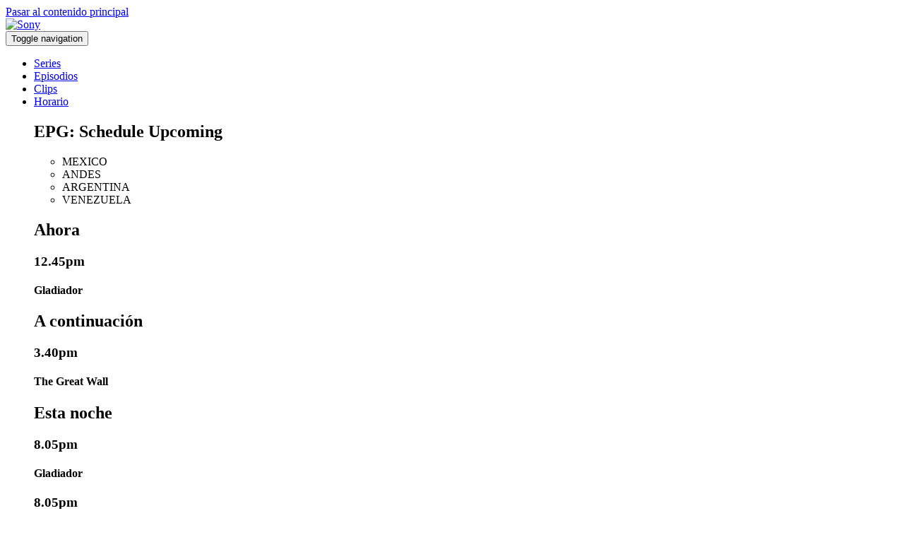

--- FILE ---
content_type: text/html; charset=UTF-8
request_url: https://la.sonychannel.com/series/doc/clips
body_size: 8195
content:
<!DOCTYPE html>
<html lang="es" dir="ltr" prefix="og: https://ogp.me/ns#">
  <head>
    <meta charset="utf-8" />
<meta name="abstract" content="Clips - Doc" />
<meta name="keywords" content="Doc" />
<link rel="canonical" href="https://la.sonychannel.com/series/doc/clips" />
<meta name="robots" content="index, follow" />
<meta property="og:determiner" content="auto" />
<meta property="og:site_name" content="Sony Channel Latinoamérica" />
<meta property="og:type" content="article" />
<meta property="og:url" content="https://la.sonychannel.com/series/doc/clips" />
<meta property="og:title" content="Clips" />
<meta property="og:description" content="Clips - Doc" />
<meta property="og:image" content="https://la.sonychannel.com/sites/g/files/objgke216/files/widget_image_f_image/doc-h.jpg" />
<meta property="og:image:url" content="https://la.sonychannel.com/sites/g/files/objgke216/files/widget_image_f_image/doc-h.jpg" />
<meta property="og:image:secure_url" content="https://la.sonychannel.com/sites/g/files/objgke216/files/widget_image_f_image/doc-h.jpg" />
<meta property="og:image:type" content="image/png" />
<meta property="og:locale" content="es_la" />
<meta name="twitter:card" content="summary" />
<meta name="twitter:description" content="Clips - Doc" />
<meta name="twitter:site" content="@sonychannelLA" />
<meta name="twitter:title" content="Clips | Sony Channel Latinoamérica" />
<meta name="twitter:site:id" content="58947222" />
<meta name="twitter:creator" content="@sonychannelLA" />
<meta name="twitter:creator:id" content="58947222" />
<meta name="twitter:url" content="https://la.sonychannel.com/series/doc/clips" />
<meta name="twitter:image" content="https://la.sonychannel.com/sites/g/files/objgke216/files/sony_channel_logo1_0.png" />
<meta name="twitter:image:alt" content="Sony Channel Latin America" />
<meta name="apple-itunes-app" content="app-id=1472772034" />
<meta name="google-play-app" content="app-id=com.maz.tvod38" />
<script type="text/javascript">var taxonomy = "/306002/ef.site253.com/videos"; var cms_id = "2564564";</script>
<meta name="Generator" content="Drupal 10 (https://www.drupal.org)" />
<meta name="MobileOptimized" content="width" />
<meta name="HandheldFriendly" content="true" />
<meta name="viewport" content="width=device-width, initial-scale=1.0" />
<script type="text/plain" class="optanon-category-C0004">
  var googletag = googletag || {};
  googletag.cmd = googletag.cmd || [];
  // Add a place to store the slot name variable.
  googletag.slots = googletag.slots || {};

  (function() {
    var useSSL = 'https:' == document.location.protocol;
    var src = (useSSL ? 'https:' : 'http:') +
      '//securepubads.g.doubleclick.net/tag/js/gpt.js';

    var gads = document.createElement('script');
    gads.async = true;
    gads.type = 'text/javascript';
    gads.src = src;
    var node = document.getElementsByTagName('script')[0];
    node.parentNode.insertBefore(gads, node);
    
  })();
</script>
<script type="text/plain" class="optanon-category-C0004">
  googletag.cmd.push(function() {

  
  googletag.slots["300x250_halfpage"] = googletag.defineSlot("/306002/am.site253.tmus/_default", [300, 250], "js-dfp-tag-300x250_halfpage")

    .addService(googletag.pubads())

  
  
  
      ;

  });

</script>
<script type="text/plain" class="optanon-category-C0004">
  googletag.cmd.push(function() {

  
  googletag.slots["728x90_leaderboard"] = googletag.defineSlot("/306002/am.site253.tmus/_default", [728, 90], "js-dfp-tag-728x90_leaderboard")

    .addService(googletag.pubads())

  
  
  
      ;

  });

</script>
<script type="text/plain" class="optanon-category-C0004">
googletag.cmd.push(function() {

      googletag.pubads().enableAsyncRendering();
        googletag.pubads().enableSingleRequest();
        googletag.pubads().collapseEmptyDivs();
      
  googletag.enableServices();
});

</script>
<link rel="icon" href="/themes/custom/responsive_sony_channel/favicon.ico" type="image/vnd.microsoft.icon" />
<link rel="alternate" hreflang="es" href="https://la.sonychannel.com/series/doc/clips" />

    <title>Clips | Sony Channel Latinoamérica</title>
    <link rel="stylesheet" media="all" href="/sites/g/files/objgke216/files/css/css_qF778stcvXV4-p41-q-nMff13AZCN6KtoI99UlATFDE.css?delta=0&amp;language=es&amp;theme=responsive_sony_channel&amp;include=[base64]" />
<link rel="stylesheet" media="all" href="/sites/g/files/objgke216/files/css/css_b_EVZlioUOCNlzRBYBYh_sHeLhJ8j1NXVn3FE1Avp60.css?delta=1&amp;language=es&amp;theme=responsive_sony_channel&amp;include=[base64]" />

    
  </head>
  <body  class="ad_above_logo">
        <a href="#main-content" class="visually-hidden focusable">
      Pasar al contenido principal
    </a>
    <noscript><iframe src="https://www.googletagmanager.com/ns.html?id=GTM-WGJZKH"
                  height="0" width="0" style="display:none;visibility:hidden"></iframe></noscript>

      <div class="dialog-off-canvas-main-canvas" data-off-canvas-main-canvas>
    
<div id="sb-site">
      <div class="sony-header-wrapper">
  <div class="sony-header ">
        <a class="sony-header-main sony-header__link" href="https://www.sony.com/" target="_blank">
        <img class="logo" src="/modules/custom/spt_sony_header/images/sony.svg" alt="Sony">
    </a>
  </div>
</div>


    <div id="page-wrapper" class="page-wrapper">
    <header class="global-header">
                
  
  <div class="header-wrapper refresh-header-wrapper">
    <div class="header-nav-wrapper">
        <div class="navbar navbar-default">
            <div class="region region-navigation primary-menu">
              <nav class="navbar navbar-default navbar-expand">
                <div class="inner container-fluid">
                  <button class="hamburger hamburger--slider menu-toggle" type="button" aria-label="Menu" aria-controls="navigation" aria-expanded="false">
                    <span class="hamburger-box"><span class="hamburger-inner"></span></span>
                    <span class="sr-only">Toggle navigation</span>
                  </button>
                                    <div id="block-menu-menu-primary-menu" class="block block-menu">
                    

  <ul class="menu menu-level-0 nav navbar-nav navbar-expand-sm">
      
    <li class="menu-item">
                                
  
  <div class="menu_link_content menu-link-contentmain view-mode-default menu-dropdown menu-dropdown-0 menu-type-default">
              
      </div>



                    <a href="/series" data-drupal-link-system-path="node/1018026">Series</a>
                        </li>
      
    <li class="menu-item">
                                
  
  <div class="menu_link_content menu-link-contentmain view-mode-default menu-dropdown menu-dropdown-0 menu-type-default">
              
      </div>



                    <a href="/episodios" data-drupal-link-system-path="node/837280">Episodios</a>
                        </li>
      
    <li class="menu-item">
                                
  
  <div class="menu_link_content menu-link-contentmain view-mode-default menu-dropdown menu-dropdown-0 menu-type-default">
              
      </div>



                    <a href="/clips" data-drupal-link-system-path="node/640209">Clips</a>
                        </li>
      
    <li class="menu-item dropdown-block">
                                
  
  <div class="menu_link_content menu-link-contentmain view-mode-default menu-dropdown menu-dropdown-0 menu-type-default">
              
      </div>



                    <a href="/horario" data-drupal-link-system-path="node/1017996">Horario</a>
                        
            <div class="menu-attach-block-wrapper orientation-horizontal"><div id="block-epgscheduleupcoming" class="block block-schedule_epg_upcoming">
  
      <h2 class="pane-title">EPG: Schedule Upcoming</h2>
    
        <ul class="list-inline channels">
          <li data-channel-id="mx" class="list-inline-item">MEXICO</li>
          <li data-channel-id="andes" class="list-inline-item">ANDES</li>
          <li data-channel-id="ar" class="list-inline-item">ARGENTINA</li>
          <li data-channel-id="vz" class="list-inline-item">VENEZUELA</li>
      </ul>
<div class="upcoming">
    
<div class="listings">
            <div class="listing now">
        <h2 class="heading">Ahora</h2>
        
<div class="content">
  <h3 class="time">12.45pm</h3>
  <h4 class="title">
    Gladiador
      </h4>
  <p class="meta"></p>
</div>

      </div>
              <div class="listing next">
        <h2 class="heading">A continuación</h2>
        
<div class="content">
  <h3 class="time">3.40pm</h3>
  <h4 class="title">
    The Great Wall
      </h4>
  <p class="meta"></p>
</div>

      </div>
            <div class="listing primetime">
      <h2 class="heading">Esta noche</h2>
              
<div class="content">
  <h3 class="time">8.05pm</h3>
  <h4 class="title">
    Gladiador
      </h4>
  <p class="meta"></p>
</div>

              
<div class="content">
  <h3 class="time">8.05pm</h3>
  <h4 class="title">
    Gladiador
      </h4>
  <p class="meta"></p>
</div>

          </div>
            <div class="links">
      <a href="/schedule" class="btn btn-primary btn-schedule">VER HORARIO COMPLETO</a>
      
    </div>
  </div>
</div>
  </div>
</div>

                  </li>
    </ul>


                  </div>
                </div>
              </nav>
            </div>
        </div>
      <div class="container-fluid center-block">
        <div class="logo">
          <div class="block block-system_branding_block">
  
    
        <a href="/" rel="home">
      <img src="/sites/g/files/objgke216/files/Sony_Channel_Mango_Logo_System_Onesheet_RGB_071923-prueba.png" alt="Inicio" />
    </a>
    </div>

        </div>
      </div>
        <div class="navbar navbar-default">
          <div class="region region-navigation user-menu">
            <nav class="navbar navbar-default">
              <div class="inner container-fluid">
                <div id="search-menu-form" class="block block-spt_search_menu_form">
  
    
      <ul class="menu nav navbar-nav">
  <li class="dropdown">
    <a href="https://la.sonychannel.com/search" class="dropdown-toggle" data-toggle="dropdown" aria-label="Buscar">
      <i class="icon search-button"></i>
    </a>
    <div class="search-container">
      <div class="close btn--search-close">
        <i class="fa fa-times" aria-hidden="true"></i>
        <span class="sr-only">Close</span>
      </div>
            <div class="views-exposed-form block block-views_exposed_filter_block block-menu-acquia_search-page" data-drupal-selector="views-exposed-form-acquia-search-page">
  
    
      <form action="/search" method="get" id="views-exposed-form-acquia-search-page" accept-charset="UTF-8">
  <div class="views-exposed-widgets clearfix">
  <div class="js-form-item form-item form-type-search-api-autocomplete js-form-type-search-api-autocomplete form-item-search js-form-item-search">
        <input data-drupal-selector="edit-search" type="text" id="edit-search" name="search" value="" size="30" maxlength="128" class="form-text" placeholder="Explore Canal Sony LA" aria-label="search" />

            <div class="description">
      Hit enter to view all results
    </div>
  </div>
<div data-drupal-selector="edit-actions" class="form-actions js-form-wrapper form-wrapper" id="edit-actions"><input data-drupal-selector="edit-submit-acquia-search" type="submit" id="edit-submit-acquia-search" value="Search" class="button js-form-submit form-submit" />
</div>

</div>

</form>

  </div>

    </div>
  </li>
</ul>



  </div>

                <div id="block-settings-user-settings-user-menu" class="block block-settings-user">
                  
                    <ul class="menu nav navbar-nav navbar-expand">
                    <li data-href="/episodios-completos">
        <a href="/episodios-completos" data-drupal-link-system-path="node/886165">Iniciar sesión</a>
              </li>
              </ul>
  


                </div>
              </div>
            </nav>
          </div>
        </div>
    </div>
  </div>
  <div id="off-page-wrapper" class="off-page-wrapper">
    <div class="scroll-wrap">
        <nav class="">
          <div id="block-menu-menu-primary-menu--2" class="block block-menu">
            

  <ul class="menu menu-level-0 nav navbar-nav navbar-expand-sm">
      
    <li class="menu-item">
            <a href="/series" data-drupal-link-system-path="node/1018026">Series</a>
          </li>
      
    <li class="menu-item">
            <a href="/episodios" data-drupal-link-system-path="node/837280">Episodios</a>
          </li>
      
    <li class="menu-item">
            <a href="/clips" data-drupal-link-system-path="node/640209">Clips</a>
          </li>
      
    <li class="menu-item">
            <a href="/galer%C3%ADas" data-drupal-link-system-path="node/1018016">Galerías</a>
          </li>
      
    <li class="menu-item dropdown-block">
            <a href="/horario" data-drupal-link-system-path="node/1017996">Horario</a>
          </li>
      
    <li class="menu-item">
            <a href="/app" data-drupal-link-system-path="node/515885">App</a>
          </li>
    </ul>


          </div>
                    <div id="block-settings-user-settings-user-menu--2" class="block block-settings-user">
            
                    <ul class="menu nav navbar-nav navbar-expand">
                    <li data-href="/episodios-completos">
        <a href="/episodios-completos" data-drupal-link-system-path="node/886165">Iniciar sesión</a>
              </li>
              </ul>
  


          </div>
        </nav>
    </div>
  </div>

  
          </header> <!-- /.global-header -->

    <main id="page-content" class="page-content">
                  <a id="main-content"></a>
      <div class="page-content-inner container-fluid">
        
        
                
        
          <div class="region region-content">
    <div data-drupal-messages-fallback class="hidden"></div><article class="view-mode--full">

  
    

  
  <div>
    
<div class="panel-display spt-clean-layout layout layout--spt-clean clearfix" >
    <div class="row panel-row-0">
    <div class="col-md-12 panel-panel">
      <div  class="layout__region layout__region--row-0">
        <div class="block block-dfp_ad block-menu-32fc8f7c-d547-4c4f-a83b-2032fc25f280">
  
    
      
<div class="dfp-advertisement">
    <div class="dfp-tag-block">
                <div id="js-dfp-tag-728x90_leaderboard">
                      <script type="text/plain" class="optanon-category-C0004">
            googletag.cmd.push(function() {
              googletag.display('js-dfp-tag-728x90_leaderboard');
              
            });
            </script>
        </div>
            </div>
</div>

  </div>
<div class="split block block-program_header_block">
  
    
      <div class="program-header clearfix">
  <div class="title-watch-message-group">
    <div class="program-title-wrapper">
      <h1 class="title">Doc</h1>
          </div>
          </div>
  </div>

  </div>

      </div>
    </div>
  </div>
  
    <div class="row panel-row-1">
    <div class="col-md-12 panel-panel">
      <div  class="layout__region layout__region--row-1">
        <div class="block block-program_menu_block">
  
    
      <div class="programs-menu">
  <div class="container-fluid">
    <div class="programs-menu-logo">
      
    </div>
    <div class="navbar navbar-default navbar-programs-menu">
      <ul class="nav navbar-nav"><li class="leaf"><a href="/series/doc">Doc</a></li><li class="leaf"><a href="/series/doc/noticias">Noticias</a></li><li class="leaf"><a href="/series/doc/galerias">Galerías</a></li><li class="leaf active"><a href="/series/doc/clips">Clips</a></li></ul>
    </div>
  </div>
</div>
<div class="programs-menu-select">
  
</div>



  </div>

      </div>
    </div>
  </div>
  
  
  
  
    <div class="row panel-row-5">
    <div class="col-md-8 panel-panel panel-left">
              <div  class="layout__region layout__region--row-5-left">
          <div class="block block-promo_featured_block">
  
      <h2 class="pane-title">Trending</h2>
    
      
<div>
      
                <div class="views-element-container"><div class="view--featured-content js-view-dom-id-4ccec4bc26df5375499fc5d4b3dc2fe3ed5bf2ff8d6ee1e184c17c5e2a193254">
  
  
  

  
  
  <div class="view-content">
    

    <div class="grid-list cards full display-3-up">  <div class=" glide"
data-glyde-type="slider"
data-glyde-rewind=""
data-glyde-autoplay="0"
data-glyde-per-view="3"
data-glyde-start-at="0" >
  <div class="glide__track" data-glide-el="track">
    <ul class="glide__slides">
                      <li  class="glide__slide"><div class="poster movie">
  <div class="promo">
    <a href="/series/super-8" target="_self">
          



            <img alt="8 MM" title="8 MM" class="poster-card-image" src="/sites/g/files/objgke216/files/styles/image_220x330/public/2023-12/8%20mm.jpg?itok=qhZpflBt" width="220" height="330" loading="lazy" />


    </a>
    <div class="more">
  <a class="background-link" href="/series/super-8" target="_self">
    
  
    Short Description
              Durante el verano de 1979, un grupo de amigos presencian un accidente de tren e investigan sucesos inexplicables posteriores en su pequeño pueblo.

          

  </a>
  <div class="synopsis">
    <p>Durante el verano de 1979, un grupo de amigos presencian un accidente de tren e investigan sucesos inexplicables posteriores en su pequeño pueblo.</p>

  </div>
    <div class="icons">
        
  </div>
</div>
  </div>
  <div class="info">
  <h2 class="title">Super 8</h2>
</div></div>
</li>
                      <li  class="glide__slide"><div class="poster movie">
  <div class="promo">
    <a href="/series/kidnap" target="_self">
          



            <img alt="kidnap" title="kidnap" class="poster-card-image" src="/sites/g/files/objgke216/files/styles/image_220x330/public/2023-12/Kidnap.jpg?itok=16blrE-y" width="220" height="330" loading="lazy" />


    </a>
    <div class="more">
  <a class="background-link" href="/series/kidnap" target="_self">
    
  
    Short Description
              Una madre no se detiene ante nada para recuperar a su hijo secuestrado.

          

  </a>
  <div class="synopsis">
    <p>Una madre no se detiene ante nada para recuperar a su hijo secuestrado.</p>

  </div>
    <div class="icons">
        
  </div>
</div>
  </div>
  <div class="info">
  <h2 class="title">Kidnap</h2>
</div></div>
</li>
                      <li  class="glide__slide"><div class="poster movie">
  <div class="promo">
    <a href="/series/date-christmas-eve" target="_self">
          



            <img alt="A Date By Christmas Eve" title="A Date By Christmas Eve" class="poster-card-image" src="/sites/g/files/objgke216/files/styles/image_220x330/public/ct_movie_f_poster_art/a_date_by_christmas_eve.jpg?itok=7WYcfrAD" width="220" height="330" loading="lazy" />


    </a>
    <div class="more">
  <a class="background-link" href="/series/date-christmas-eve" target="_self">
    
  
    Short Description
              Después de que su brillante idea para una nueva aplicación de citas es robada por un rival en el trabajo, la suerte de Chelsea mejora después de un de

          

  </a>
  <div class="synopsis">
    <p>Después de que su brillante idea para una nueva aplicación de citas es robada por un rival en el trabajo, la suerte de Chelsea mejora después de un de</p>

  </div>
    <div class="icons">
        
  </div>
</div>
  </div>
  <div class="info">
  <h2 class="title">A Date By Christmas Eve</h2>
</div></div>
</li>
                      <li  class="glide__slide"><div class="poster movie">
  <div class="promo">
    <a href="/series/christmas-lovers-anonymous" target="_self">
          



            <img alt="Christmas Lovers Anonymous" title="Christmas Lovers Anonymous" class="poster-card-image" src="/sites/g/files/objgke216/files/styles/image_220x330/public/ct_movie_f_poster_art/christmas_lovers_anonymous.jpg?itok=kGrZaZXT" width="220" height="330" loading="lazy" />


    </a>
    <div class="more">
  <a class="background-link" href="/series/christmas-lovers-anonymous" target="_self">
    
  
    Short Description
              Una autora de best-sellers oculta su amor por la Navidad después de un divorcio horrible y encuentra el amor de nuevo cuando se une a un sitio web dir

          

  </a>
  <div class="synopsis">
    <p>Una autora de best-sellers oculta su amor por la Navidad después de un divorcio horrible y encuentra el amor de nuevo cuando se une a un sitio web dir</p>

  </div>
    <div class="icons">
        
  </div>
</div>
  </div>
  <div class="info">
  <h2 class="title">Christmas Lovers Anonymous</h2>
</div></div>
</li>
                      <li  class="glide__slide"><div class="poster movie">
  <div class="promo">
    <a href="/series/christmas-felicity" target="_self">
          



            <img alt="Christmas With Felicity" title="Christmas With Felicity" class="poster-card-image" src="/sites/g/files/objgke216/files/styles/image_220x330/public/ct_movie_f_poster_art/christmas_with_felicity.jpg?itok=lPZRODm_" width="220" height="330" loading="lazy" />


    </a>
    <div class="more">
  <a class="background-link" href="/series/christmas-felicity" target="_self">
    
  
    Short Description
              Una joven panadera sin espíritu navideño regresa a su pequeño pueblo natal, donde una familia festiva y un apuesto granjero intentan recuperar su espí

          

  </a>
  <div class="synopsis">
    <p>Una joven panadera sin espíritu navideño regresa a su pequeño pueblo natal, donde una familia festiva y un apuesto granjero intentan recuperar su espí</p>

  </div>
    <div class="icons">
        
  </div>
</div>
  </div>
  <div class="info">
  <h2 class="title">Christmas With Felicity</h2>
</div></div>
</li>
                      <li  class="glide__slide"><div class="poster movie">
  <div class="promo">
    <a href="/series/la-cueva" target="_self">
          



            </a>
    <div class="more">
  <a class="background-link" href="/series/la-cueva" target="_self">
    
  
    Short Description
              Un  grupo de escavadores y científicos investigan un enorme sistema de  cavernas que podría contener un nuevo ecosistema en los bosques de  Rumania.

          

  </a>
  <div class="synopsis">
    <p>Un  grupo de escavadores y científicos investigan un enorme sistema de  cavernas que podría contener un nuevo ecosistema en los bosques de  Rumania.</p>

  </div>
    <div class="icons">
        
  </div>
</div>
  </div>
  <div class="info">
  <h2 class="title">La Cueva</h2>
</div></div>
</li>
          </ul>
  </div>
      <div class="glide__arrows" data-glide-el="controls">
      <button class="glide__arrow glide__arrow--left" data-glide-dir="|<" aria-label="Anterior"></button>
      <button class="glide__arrow glide__arrow--right" data-glide-dir="|>" aria-label="Siguiente"></button>
    </div>
    </div>


</div>

      </div>
  

  
  

  
  
</div>
</div>

    </div>

  </div>

        </div>
          </div>
    <div class="col-md-4 panel-panel panel-right">
              <div  class="layout__region layout__region--row-5-left">
          <div class="block block-dfp_ad block-menu-43b4bf20-2353-452d-8c50-0f1559818afb">
  
    
      
<div class="dfp-advertisement">
    <div class="dfp-tag-block">
                <div id="js-dfp-tag-300x250_halfpage">
                      <script type="text/plain" class="optanon-category-C0004">
            googletag.cmd.push(function() {
              googletag.display('js-dfp-tag-300x250_halfpage');
              
            });
            </script>
        </div>
            </div>
</div>

  </div>

        </div>
          </div>
  </div>
  
  
    <div class="row panel-row-7">
    <div class="col-md-12 panel-panel">
      <div  class="layout__region layout__region--row-7">
        <nav role="navigation" aria-labelledby="-menu" class="block block-system_menu_block block-menu-follow block-menu">
            
  <h2 class="visually-hidden" id="-menu"></h2>
  

        

<div class="widget-follow">
    <div class="follow-links site">
                <span class="follow-link-wrapper follow-link-wrapper-facebook">
      <a href="https://www.facebook.com/SonyChannelLA" class="follow-link follow-link-facebook follow-link-site">      <span class="follow-link-title">Facebook</span>
    </a>
    </span>
                <span class="follow-link-wrapper follow-link-wrapper-instagram">
      <a href="https://www.instagram.com/SonyChannelLA/" class="follow-link follow-link-instagram follow-link-site">      <span class="follow-link-title">Instagram</span>
    </a>
    </span>
                <span class="follow-link-wrapper follow-link-wrapper-spotify">
      <a href="https://open.spotify.com/user/canalsony" class="follow-link follow-link-spotify follow-link-site">      <span class="follow-link-title">Spotify</span>
    </a>
    </span>
                <span class="follow-link-wrapper follow-link-wrapper-twitter">
      <a href="https://twitter.com/sonychannelLA" class="follow-link follow-link-twitter follow-link-site">      <span class="follow-link-title">X</span>
    </a>
    </span>
      </div>

</div>



  </nav>

      </div>
    </div>
  </div>
  
</div>

  </div>

</article>

  </div>

        
      </div>
    </main> <!-- /.page-content -->

          <footer id="page-footer" class="page-footer">
            <div id="footer-menus" class="footer-menus">
            <div class="container-fluid">
        <div class="row">
          <div class="col-md-12">
                          <div id="menu-discover" class="menu discover">
                
<div >
      <h2>
      Más Entretenimiento
              <img class="toggle_arrow" alt="Toggle arrow down" title="Toggle arrow down" src="/themes/custom/spt_responsive_rebrand/images/arrow_down.svg" />
          </h2>
    <div class="footer-menu-wrapper">
    

  <ul class="menu menu-level-0 nav navbar-nav navbar-expand-sm">
      
    <li class="menu-item">
                                
  
  <div class="menu_link_content menu-link-contentmenu-discover view-mode-default menu-dropdown menu-dropdown-0 menu-type-default">
              
            <div>  <a href="https://la.axn.com" class="footer-affiliate-icon"><img loading="lazy" src="/sites/g/files/objgke216/files/styles/discover_menu_icon/public/2023-08/axn_logo-footer.png?itok=OaDAslaa" width="95" height="66" alt="AXN Logo Footer"></a>


</div>
      
      </div>



                    <a href="https://la.axn.com">AXN</a>
                        </li>
      
    <li class="menu-item">
                                
  
  <div class="menu_link_content menu-link-contentmenu-discover view-mode-default menu-dropdown menu-dropdown-0 menu-type-default">
              
            <div>  <a href="https://la.sonymovies.com/" class="footer-affiliate-icon"><img loading="lazy" src="/sites/g/files/objgke216/files/styles/discover_menu_icon/public/2023-01/sony_movies_logo.png?itok=uxeUWHXB" width="80" height="80" alt="Sony Movies"></a>


</div>
      
      </div>



                    <a href="https://la.sonymovies.com/" title="Sony Movies">Sony Movies</a>
                        </li>
    </ul>


      </div>
</div>              </div>
                      </div>
        </div>
      </div>
      <div class="row footer-middle">
        <div class="col-md-6">
          <div id="menu-connect" class="menu connect">
            
<div >
      <h2>
      Conectar
              <img class="toggle_arrow" alt="Toggle arrow down" title="Toggle arrow down" src="/themes/custom/spt_responsive_rebrand/images/arrow_down.svg" />
          </h2>
    <div class="footer-menu-wrapper">
    
                    <ul class="menu nav navbar-nav">
                    <li data-href="/node/254749">
        <a href="/node/254749" title="">Descubre los Episodios de Sony Channel</a>
              </li>
                      <li data-href="https://la.sonychannel.com/especial/preguntas-frecuentes">
        <a href="https://la.sonychannel.com/especial/preguntas-frecuentes" title="">Preguntas Frecuentes</a>
              </li>
                      <li data-href="https://la.canalsony.com/especial/sap">
        <a href="https://la.canalsony.com/especial/sap" title="">SAP</a>
              </li>
                      <li data-href="https://intl.sonypictures.com/es/contact-us">
        <a href="https://intl.sonypictures.com/es/contact-us" title="">Contáctanos</a>
              </li>
              </ul>
  


      </div>
</div>          </div>
        </div>
        <div class="col-md-6">
          <div id="footer-legal" class="footer-legal">
            
<div >
      <h2>
      Legal
              <img class="toggle_arrow" alt="Toggle arrow down" title="Toggle arrow down" src="/themes/custom/spt_responsive_rebrand/images/arrow_down.svg" />
          </h2>
    <div class="footer-menu-wrapper">
    
                    <ul class="menu nav navbar-nav">
                    <li data-href="https://intl.sonypictures.com/es/privacy-policy">
        <a href="https://intl.sonypictures.com/es/privacy-policy" title="">Política de Privacidad</a>
              </li>
                      <li data-href="https://intl.sonypictures.com/es/terms-of-use">
        <a href="https://intl.sonypictures.com/es/terms-of-use" title="">Términos de Uso</a>
              </li>
                      <li data-href="https://intl.sonypictures.com/es/contact-us">
        <a href="https://intl.sonypictures.com/es/contact-us" title="">Contáctanos</a>
              </li>
                      <li data-href="">
        <a href="" onclick="event.preventDefault();OneTrust.ToggleInfoDisplay();">Herramienda de aceptación de Cookies</a>
              </li>
              </ul>
  


      </div>
</div>          </div>
        </div>
      </div>
    </div>
    <div id="footer-bottom">
      <div class="container-fluid">
        <div class="row">
                    <div class="col-md-12">
            © 2026 SET Distribution, L.L.C. Todos los derechos reservados. El logo Sony Channel es una marca de SET Distribution, L.L.C.
          </div>
        </div>
      </div>
    </div>
  </footer>
      </div>
</div>

<div class="sb-slidebar sb-right"></div>

  </div>

    
    <script type="application/json" data-drupal-selector="drupal-settings-json">{"path":{"baseUrl":"\/","pathPrefix":"","currentPath":"node\/952336","currentPathIsAdmin":false,"isFront":false,"currentLanguage":"es"},"pluralDelimiter":"\u0003","suppressDeprecationErrors":true,"gtm":{"tagId":null,"settings":{"data_layer":"dataLayer","include_classes":false,"allowlist_classes":"google\nnonGooglePixels\nnonGoogleScripts\nnonGoogleIframes","blocklist_classes":"customScripts\ncustomPixels","include_environment":false,"environment_id":"","environment_token":""},"tagIds":["GTM-WGJZKH"]},"gtag":{"tagId":"","consentMode":true,"otherIds":[],"events":[],"additionalConfigInfo":[]},"ajaxPageState":{"libraries":"[base64]","theme":"responsive_sony_channel","theme_token":null},"ajaxTrustedUrl":{"\/search":true},"spt_app_banner":{"app_banner":{"app_banner_id":"6","title":"Sony Channel","author":"Sony Pictures Television","in_ios_store":"Descarga nuestra nueva aplicaci\u00f3n y mira tus series favoritas.","in_android_store":"Descarga nuestra nueva aplicaci\u00f3n y mira tus series favoritas.","scale":1,"icon":"https:\/\/la.sonychannel.com\/sites\/g\/files\/objgke216\/files\/2023-08\/Sony_Channel_Mango_Logo_System_Onesheet_RGB_071923-prueba.png"}},"data":{"extlink":{"extTarget":false,"extTargetNoOverride":false,"extNofollow":false,"extNoreferrer":true,"extFollowNoOverride":false,"extClass":"0","extLabel":"(link is external)","extImgClass":false,"extSubdomains":true,"extExclude":"","extInclude":"","extCssExclude":"","extCssExplicit":"","extAlert":false,"extAlertText":"This link will take you to an external web site. We are not responsible for their content.","mailtoClass":"0","mailtoLabel":"(link sends email)","extUseFontAwesome":false,"extIconPlacement":"append","extFaLinkClasses":"fa fa-external-link","extFaMailtoClasses":"fa fa-envelope-o","whitelistedDomains":[]}},"collapsiblock":{"active_pages":false,"slide_speed":200,"cookie_lifetime":null},"spt_toolbox_auth":{"api_key":"3Juoez5DDOlVwYTfKbitInbMf2QEnkYK","cp_shortname":"sony","urn":"urn:tve:canalsony","is_br":0,"user_services_host":"https:\/\/sp.tbxnet.com","auth_services_host":"https:\/\/api.tbxnet.com"},"scheduleEPG":{"channelId":"mx","programId":null},"sptResponsiveRebrand":{"themePath":"themes\/custom\/responsive_sony_channel","refreshHeader":1},"user":{"uid":0,"permissionsHash":"3dc034d63673ef5549418110fac7cf7e9559784997d19ae6e4492a1607e83a5b"},"user_privacy_utils":{"consentVendor":"ONETRUST","vidIframe":{"blockVideos":0,"vidSources":[{"pattern":"^(?:https?:?)?(?:\\\/\\\/)?(?:www|m)?\\.?(?:youtube\\.com|youtu.be)\\\/(?:[\\w\\-]+\\?v=|embed\\\/|v\\\/)?([\\w\\-]+)(\\S+)?$","flags":"i"}],"srcToAttr":"data-src","vidClass":"optanon-category-C0004","blockedMsg":"\u003Cdiv class=\u0022video-blocked-msg\u0022\u003E\u003Cp\u003ETo view videos on this site, you need to enable certain cookies.\u003C\/p\u003E\u003Cp\u003E\u003Ca class=\u0022button privacySettingsLink\u0022 href=\u0022#\u0022 onclick=\u0022event.preventDefault();OneTrust.ToggleInfoDisplay();\u0022\u003EPrivacy Settings\u003C\/a\u003E\u003C\/p\u003E\u003C\/div\u003E","featherlightShunt":0,"magnificPopupShunt":0,"html5lightboxShunt":0},"consentBanner":{"handlePushDown":1,"inlinePushDown":0,"bannerSelector":"#onetrust-banner-sdk","bannerClose":"#onetrust-accept-btn-handler,#accept-recommended-btn-handler,#save-preference-btn-handler","pageWrap":"html","sonyBanner":"#sony-header","elemsToPush":"","mobileBreak":0,"animSpeed":500},"cookiePreferenceLink":{"handleOnClick":0,"linkSelector":".privacySettingsLink","jsMethod":{"name":"OneTrust.ToggleInfoDisplay","args":""}},"cookieCategories":{"blockCookies":0,"functional":"C0003","performance":"C0002","targeting":"C0004","categories":{"FUNCTIONAL":"FUNCTIONAL","PERFORMANCE":"PERFORMANCE","TARGETING":"TARGETING"}},"consentDialog":{"consentAPI":0,"vendorLevelConsent":0,"dialogHeader":"We Use Cookies","defaultMsg":{"value":"\u003Cp\u003EOur site uses cookies and other technologies to improve its operation, make it more personal for you, and provide you with advertising based on your browsing activities and interests on this site and on other sites. To learn more see our \u003Ca href=\u0022\/privacypolicy\u0022 target=\u0022_blank\u0022 href=\u0022#\u0022 onclick=\u0022event.preventDefault();OneTrust.ToggleInfoDisplay();\u0022\u003EPrivacy and Cookies Policy\u003C\/a\u003E . To refuse cookies, access our \u003Ca class=\u0022privacySettingsLink\u0022\u003ECookie Consent Tool\u003C\/a\u003E (available on every page). By clicking \u0027Accept\u0027, you agree cookies can be used for these purposes and for the sharing of your data with \u003Ca href=\u0022\/sony-entities\u0022 target=\u0022_blank\u0022\u003ESony Pictures\u003C\/a\u003E and \u003Ca href=\u0022\/sony-affiliates\u0022 target=\u0022_blank\u0022\u003ESony group companies\u003C\/a\u003E.\u003C\/p\u003E\r\n\r\n\u003Cp\u003E\u003Ca class=\u0022button privacySettingsLink\u0022 href=\u0022#\u0022 onclick=\u0022OneTrust.ToggleInfoDisplay();\u0022\u003EPrivacy Settings\u003C\/a\u003E\u003C\/p\u003E\r\n","format":"unfiltered"},"confirmLabel":"Update Preferences","closeLabel":"","dialogClass":"consent-dialog"}}}</script>
<script src="/sites/g/files/objgke216/files/js/js_djixfJR3WlE3yffqyFCYOaf-ciqHZxdsfSOPXZjDVZE.js?scope=footer&amp;delta=0&amp;language=es&amp;theme=responsive_sony_channel&amp;include=[base64]"></script>
<script src="/modules/contrib/google_tag/js/gtm.js?t3efdo"></script>
<script src="/sites/g/files/objgke216/files/js/js_-ZBeEo2FEPaLI-9lsfDhu_B0IsKHgjjPemVw2IbaOKo.js?scope=footer&amp;delta=2&amp;language=es&amp;theme=responsive_sony_channel&amp;include=[base64]"></script>
<script src="/modules/contrib/google_tag/js/gtag.js?t3efdo"></script>
<script src="/sites/g/files/objgke216/files/js/js_pGX-nmmFk9rXdkERFrjitrjdK4IQeqP3b-A9fik7v3E.js?scope=footer&amp;delta=4&amp;language=es&amp;theme=responsive_sony_channel&amp;include=[base64]"></script>
<script src="https://unpkg.com/slide-element@2.3.1/dist/index.umd.js"></script>
<script src="/sites/g/files/objgke216/files/js/js_vJ6AKZwr6O6lIt4qChfH5lWKrghw38uSXv0XMQG4RKg.js?scope=footer&amp;delta=6&amp;language=es&amp;theme=responsive_sony_channel&amp;include=[base64]"></script>
<script src="https://sp.tbxnet.com/v2/auth/sony/auth.js"></script>
<script src="/modules/custom/spt_toolbox_auth/js/spt_toolbox_auth.video_gate.js?t3efdo" type="module"></script>
<script src="/sites/g/files/objgke216/files/js/js_wZl99_3EPUz1XbMjsFJ3jnPf8Te3RPydhBW3f82UMO0.js?scope=footer&amp;delta=9&amp;language=es&amp;theme=responsive_sony_channel&amp;include=[base64]"></script>

  </body>
</html>


--- FILE ---
content_type: application/javascript; charset=utf-8
request_url: https://sp.tbxnet.com/v2/auth/sony/auth.js
body_size: 2572
content:
var TBX={base_path:"sp.tbxnet.com",version:"v2",cp:"sony",js:[],identityProviders:{DO:{countryCode:"DO",country:"Republica Dominicana",idp:[{description:"Altice",shortName:"tri",logo:"https://sp-logos.tbxnet.com/tri.png"},{description:"Claro",shortName:"cla_do",logo:"https://sp-logos.tbxnet.com/cla_do.png"},{description:"Sky",shortName:"skymx",logo:"https://sp-logos.tbxnet.com/skymx.png"}]},AR:{countryCode:"AR",country:"Argentina",idp:[{description:"Antina",shortName:"ant",logo:"https://sp-logos.tbxnet.com/ant.png"},{description:"COLSECOR",shortName:"clc",logo:"https://sp-logos.tbxnet.com/clc.png"},{description:"DIBOX",shortName:"dibox",logo:"https://sp-logos.tbxnet.com/dibox.png"},{description:"El Cuatro",shortName:"elcuatro",logo:"https://sp-logos.tbxnet.com/elcuatro.png"},{description:"Gigared",shortName:"grd",logo:"https://sp-logos.tbxnet.com/grd.png"},{description:"MIO",shortName:"sup",logo:"https://sp-logos.tbxnet.com/sup.png"},{description:"Telecentro",shortName:"tlc",logo:"https://sp-logos.tbxnet.com/tlc.png"},{description:"TeleRed",shortName:"trd",logo:"https://sp-logos.tbxnet.com/trd.png"},{description:"Flow",shortName:"cv",logo:"https://sp-logos.tbxnet.com/cv.png"},{description:"DIRECTV",shortName:"dtv",logo:"https://sp-logos.tbxnet.com/dtv.png"},{description:"Express",shortName:"cho",logo:"https://sp-logos.tbxnet.com/cho.png"},{description:"CABASE",shortName:"cabase",logo:"https://sp-logos.tbxnet.com/cabase.png"},{description:"Prensa Toolbox",shortName:"prensatoolbox",logo:"https://sp-logos.tbxnet.com/prensatoolbox.png"},{description:"SPT Network",shortName:"prensa_sony",logo:"https://sp-logos.tbxnet.com/prensa_sony.png"}]},BO:{countryCode:"BO",country:"Bolivia",idp:[{description:"AXS",shortName:"axs",logo:"https://sp-logos.tbxnet.com/axs.png"},{description:"Digital TV",shortName:"digital",logo:"https://sp-logos.tbxnet.com/digital.png"},{description:"Intersatelital",shortName:"ins",logo:"https://sp-logos.tbxnet.com/ins.png"},{description:"Comteco",shortName:"comt",logo:"https://sp-logos.tbxnet.com/comt.png"},{description:"Cotas",shortName:"cotas",logo:"https://sp-logos.tbxnet.com/cotas.png"},{description:"Entel",shortName:"entbo",logo:"https://sp-logos.tbxnet.com/entbo.png"}]},PA:{countryCode:"PA",country:"Panama",idp:[{description:"Tigo",shortName:"cbo",logo:"https://sp-logos.tbxnet.com/cbo.png"},{description:"Cable & Wireless Panama",shortName:"cwp",logo:"https://sp-logos.tbxnet.com/cwp.png"},{description:"Sky",shortName:"skymx",logo:"https://sp-logos.tbxnet.com/skymx.png"}]},UY:{countryCode:"UY",country:"Uruguay",idp:[{description:"Montecable",shortName:"mon",logo:"https://sp-logos.tbxnet.com/mon.png"},{description:"Nuevo Siglo",shortName:"nue",logo:"https://sp-logos.tbxnet.com/nue.png"},{description:"Punta Cable",shortName:"pcafp",logo:"https://sp-logos.tbxnet.com/pcafp.png"},{description:"TCC",shortName:"tcc",logo:"https://sp-logos.tbxnet.com/tcc.png"},{description:"UPlay",shortName:"uplay",logo:"https://sp-logos.tbxnet.com/uplay.png"},{description:"Flow",shortName:"cv",logo:"https://sp-logos.tbxnet.com/cv.png"},{description:"DIRECTV",shortName:"dtv",logo:"https://sp-logos.tbxnet.com/dtv.png"},{description:"Prensa Toolbox",shortName:"prensatoolbox",logo:"https://sp-logos.tbxnet.com/prensatoolbox.png"}]},HN:{countryCode:"HN",country:"Honduras",idp:[{description:"Tigo",shortName:"tigo",logo:"https://sp-logos.tbxnet.com/tigo.png"},{description:"Sky",shortName:"skymx",logo:"https://sp-logos.tbxnet.com/skymx.png"},{description:"Claro",shortName:"clarovideo",logo:"https://sp-logos.tbxnet.com/clarovideo.png"}]},EC:{countryCode:"EC",country:"Ecuador",idp:[{description:"TVCable",shortName:"tvc",logo:"https://sp-logos.tbxnet.com/tvc.png"},{description:"DIRECTV",shortName:"dtv",logo:"https://sp-logos.tbxnet.com/dtv.png"}]},PE:{countryCode:"PE",country:"Peru",idp:[{description:"DIRECTV",shortName:"dtv",logo:"https://sp-logos.tbxnet.com/dtv.png"},{description:"Claro",shortName:"cla",logo:"https://sp-logos.tbxnet.com/cla.png"}]},PY:{countryCode:"PY",country:"Paraguay",idp:[{description:"Flow",shortName:"cv",logo:"https://sp-logos.tbxnet.com/cv.png"}]},VE:{countryCode:"VE",country:"Venezuela",idp:[{description:"SPT Network",shortName:"prensa_sony",logo:"https://sp-logos.tbxnet.com/prensa_sony.png"},{description:"Simpletv",shortName:"simpletv",logo:"https://sp-logos.tbxnet.com/simpletv.png"}]},CL:{countryCode:"CL",country:"Chile",idp:[{description:"Zapping",shortName:"zap",logo:"https://sp-logos.tbxnet.com/zap.png"},{description:"GTD",shortName:"gtd",logo:"https://sp-logos.tbxnet.com/gtd.png"},{description:"TUVES",shortName:"tuves",logo:"https://sp-logos.tbxnet.com/tuves.png"},{description:"DIRECTV",shortName:"dtv",logo:"https://sp-logos.tbxnet.com/dtv.png"},{description:"TVRED",shortName:"tvred",logo:"https://sp-logos.tbxnet.com/tvred.png"},{description:"SPT Network",shortName:"prensa_sony",logo:"https://sp-logos.tbxnet.com/prensa_sony.png"}]},BB:{countryCode:"BB",country:"Barbados",idp:[{description:"Flow Caribbean",shortName:"flow",logo:"https://sp-logos.tbxnet.com/flow.png"}]},TT:{countryCode:"TT",country:"Trinidad Y Tobago",idp:[{description:"Flow Caribbean",shortName:"flow",logo:"https://sp-logos.tbxnet.com/flow.png"}]},GT:{countryCode:"GT",country:"Guatemala",idp:[{description:"Sky",shortName:"skymx",logo:"https://sp-logos.tbxnet.com/skymx.png"},{description:"Claro",shortName:"clarovideo",logo:"https://sp-logos.tbxnet.com/clarovideo.png"}]},NI:{countryCode:"NI",country:"Nicaragua",idp:[{description:"Sky",shortName:"skymx",logo:"https://sp-logos.tbxnet.com/skymx.png"},{description:"Claro",shortName:"clarovideo",logo:"https://sp-logos.tbxnet.com/clarovideo.png"}]},SV:{countryCode:"SV",country:"El Salvador",idp:[{description:"Sky",shortName:"skymx",logo:"https://sp-logos.tbxnet.com/skymx.png"},{description:"Claro",shortName:"clarovideo",logo:"https://sp-logos.tbxnet.com/clarovideo.png"}]},CR:{countryCode:"CR",country:"Costa Rica",idp:[{description:"Sky",shortName:"skymx",logo:"https://sp-logos.tbxnet.com/skymx.png"},{description:"Claro",shortName:"clarovideo",logo:"https://sp-logos.tbxnet.com/clarovideo.png"}]},CO:{countryCode:"CO",country:"Colombia",idp:[{description:"Tigo",shortName:"unemas",logo:"https://sp-logos.tbxnet.com/unemas.png"},{description:"ETB",shortName:"etb",logo:"https://sp-logos.tbxnet.com/etb.png"},{description:"DIRECTV",shortName:"dtv",logo:"https://sp-logos.tbxnet.com/dtv.png"},{description:"Movistar",shortName:"gvpprod",logo:"https://sp-logos.tbxnet.com/gvpprod.png"}]},US:{countryCode:"US",country:"Estados Unidos",idp:[{description:"Prensa Toolbox",shortName:"prensatoolbox",logo:"https://sp-logos.tbxnet.com/prensatoolbox.png"}]},MX:{countryCode:"MX",country:"México",idp:[{description:"Megacable",shortName:"meg",logo:"https://sp-logos.tbxnet.com/meg.png"},{description:"Sky",shortName:"skymx",logo:"https://sp-logos.tbxnet.com/skymx.png"},{description:"izzi",shortName:"izzi2",logo:"https://sp-logos.tbxnet.com/izzi2.png"},{description:"mvshub / Dish",shortName:"dsh",logo:"https://sp-logos.tbxnet.com/dsh.png"},{description:"Totalplay",shortName:"tot",logo:"https://sp-logos.tbxnet.com/tot.png"},{description:"SPT Network",shortName:"prensa_sony",logo:"https://sp-logos.tbxnet.com/prensa_sony.png"}]}},jq:null,countries:null,cookie_name:"toolbox_user_token",num_file_loading:0,complete:!1,complete_callback:function(){},fb_authResponse:null,socialID:!1,idpCache:{},init:function(o){TBX.js.push("/js/global.js"),o=o||{},"function"==typeof o?TBX.complete_callback=o:"function"==typeof o.callback&&(TBX.complete_callback=o.callback),TBX.loadScript("https://"+TBX.base_path+"/js/jquery.js",TBX.onLoadJQuery)},onLoadJQuery:function(){TBX.num_file_loading=TBX.js.length,TBX.socialID&&TBX.num_file_loading++,TBX.jq.each(TBX.js,function(){TBX.loadScript("https://"+TBX.base_path+this,TBX.onLoadFile)}),TBX.socialID&&TBX.jq.ajax({url:"https://connect.facebook.net/en_UK/all.js",dataType:"script",cache:!0,success:function(){FB.init({appId:"219956651504487",status:!0,xfbml:!0}),FB.getLoginStatus(function(o){TBX.fb_authResponse=o.authResponse,TBX.onLoadFile()})},error:function(){TBX.socialID=!1,TBX.onLoadFile()}})},onLoadFile:function(){if(TBX.num_file_loading-=1,0==TBX.num_file_loading){TBX.complete=!0;var o=TBX.jq.parseParams(location.search.replace(/(?:^[^?#]*\?([^#]*).*$)?.*/,"$1"));"undefined"==typeof o[TBX.cookie_name]||TBX.jq.cookie(TBX.cookie_name)||TBX.jq.cookie(TBX.cookie_name,o[TBX.cookie_name],{expires:1,path:"/"}),TBX.complete_callback()}},loadScript:function(o,t){if("function"==typeof TBX.jq)return void TBX.jq.ajax({url:o,dataType:"script",cache:!0,success:t});if("function"==typeof jQuery)return void jQuery.ajax({url:o,dataType:"script",cache:!0,success:t});var e=document.createElement("script");e.setAttribute("src",o),e.setAttribute("type","text/javascript"),"function"==typeof t&&(e.onload=t,e.onreadystatechange=function(){"complete"==this.readyState&&t()}),document.getElementsByTagName("head")[0].appendChild(e)},getCountries:function(){if(null==TBX.countries){var o=new Array;TBX.jq.each(TBX.identityProviders,function(){o.push({key:this.countryCode,value:this.country})}),o.sort(function(o,t){return o.value>t.value?1:o.value<t.value?-1:0}),TBX.countries={};for(i in o)TBX.countries[o[i].key]=o[i].value}return TBX.countries},getLogoIDP:function(o){var t="https://";if("http:"==location.protocol)var t="http://";return t+"sp-logos.tbxnet.com/"+o+".png"},getFlag:function(o,t){var t=t||"default",e="https://";if("http:"==location.protocol)var e="http://";return e+TBX.base_path+"/flags/"+t+"/"+o.toLowerCase()+".gif"},getIDPs:function(o){return"undefined"==typeof TBX.identityProviders[o]?[]:TBX.identityProviders[o].idp},getIDP:function(o,t){var t=t||null;if("undefined"!=typeof TBX.idpCache[o+"_"+t])return TBX.idpCache[o+"_"+t];t=null!=t?[t]:TBX.getCountries();var e=null;return TBX.jq.each(t,function(t,s){var n=TBX.getIDPs(t);if(TBX.jq.each(n,function(){if(this.shortName==o)return e=this,!1}),null!=e)return!1}),null!=e&&(e=TBX.jq.extend(e,{logo:TBX.getLogoIDP(o)})),TBX.idpCache[o+"_"+t]=e,TBX.idpCache[o+"_"+t]},getLoginURL:function(o,t,e,s){t=t||"",e=e||"",s=s||"";var n={};return t&&(n["return"]=t),e&&(n.country=e),s&&(n.cancel=s),n="object"==typeof o?TBX.jq.extend(n,o):TBX.jq.extend(n,{idp:o}),"https://"+TBX.base_path+"/"+TBX.version+"/auth/"+TBX.cp+"/login.html?"+TBX.jq.param(n)},loginWithRedirect:function(o,t,e,s){var n=TBX.getLoginURL(o,t,e,s);top.location=n},logout:function(o){TBX.jq.ajax({url:"https://"+TBX.base_path+"/"+TBX.version+"/auth/"+TBX.cp+"/logout.json",type:"GET",dataType:"jsonp",success:function(t){TBX.jq.removeCookie(TBX.cookie_name,{path:"/"}),"function"==typeof o&&o(t)},complete:function(t,e){"success"!=e&&(TBX.jq.removeCookie(TBX.cookie_name,{path:"/"}),"function"==typeof o&&o({status:!0}))}})},getLoginStatus:function(o){var t={};TBX.socialID&&TBX.fb_authResponse&&(t.tbx_access=TBX.fb_authResponse.signedRequest);var e={url:"https://"+TBX.base_path+"/"+TBX.version+"/auth/"+TBX.cp+"/status.json",data:t,cache:!1,type:"GET",contentType:"application/json",success:function(t){t.status?TBX.jq.cookie(TBX.cookie_name,t.user_token,{expires:1,path:"/"}):TBX.jq.removeCookie(TBX.cookie_name,{path:"/"}),"function"==typeof o&&o(t)},error:function(){"function"==typeof o&&(TBX.jq.removeCookie(TBX.cookie_name,{path:"/"}),o({status:!1}))}};"withCredentials"in new XMLHttpRequest?e.xhrFields={withCredentials:!0}:e.dataType="jsonp",TBX.jq.ajax(e)}};